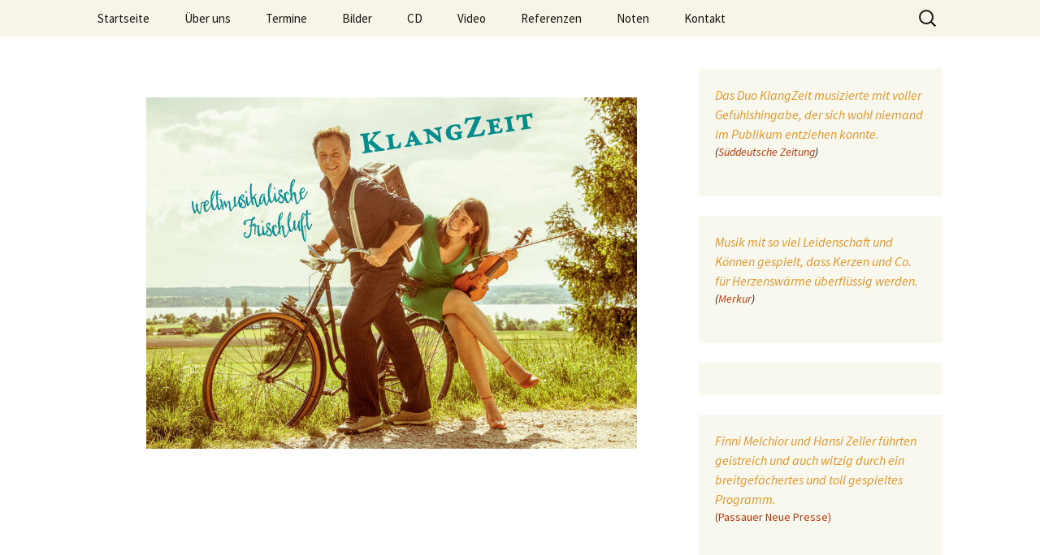

--- FILE ---
content_type: text/html; charset=UTF-8
request_url: https://klangzeit.eu/
body_size: 6117
content:
<!DOCTYPE html>
<!--[if IE 7]>
<html class="ie ie7" lang="de">
<![endif]-->
<!--[if IE 8]>
<html class="ie ie8" lang="de">
<![endif]-->
<!--[if !(IE 7) & !(IE 8)]><!-->
<html lang="de">
<!--<![endif]-->
<head>
	<meta charset="UTF-8">
	<meta name="viewport" content="width=device-width">
	<title>KlangZeit | Weltmusikalische Frischluft</title>
	<link rel="profile" href="http://gmpg.org/xfn/11">
	<link rel="pingback" href="https://klangzeit.eu/xmlrpc.php">
	<!--[if lt IE 9]>
	<script src="https://klangzeit.eu/wp-content/themes/twentythirteen/js/html5.js"></script>
	<![endif]-->
	<link rel='dns-prefetch' href='//fonts.googleapis.com' />
<link rel='dns-prefetch' href='//s.w.org' />
<link rel="alternate" type="application/rss+xml" title="KlangZeit &raquo; Feed" href="https://klangzeit.eu/feed" />
<link rel="alternate" type="application/rss+xml" title="KlangZeit &raquo; Kommentar-Feed" href="https://klangzeit.eu/comments/feed" />
		<script type="text/javascript">
			window._wpemojiSettings = {"baseUrl":"https:\/\/s.w.org\/images\/core\/emoji\/11\/72x72\/","ext":".png","svgUrl":"https:\/\/s.w.org\/images\/core\/emoji\/11\/svg\/","svgExt":".svg","source":{"concatemoji":"https:\/\/klangzeit.eu\/wp-includes\/js\/wp-emoji-release.min.js?ver=4.9.28"}};
			!function(e,a,t){var n,r,o,i=a.createElement("canvas"),p=i.getContext&&i.getContext("2d");function s(e,t){var a=String.fromCharCode;p.clearRect(0,0,i.width,i.height),p.fillText(a.apply(this,e),0,0);e=i.toDataURL();return p.clearRect(0,0,i.width,i.height),p.fillText(a.apply(this,t),0,0),e===i.toDataURL()}function c(e){var t=a.createElement("script");t.src=e,t.defer=t.type="text/javascript",a.getElementsByTagName("head")[0].appendChild(t)}for(o=Array("flag","emoji"),t.supports={everything:!0,everythingExceptFlag:!0},r=0;r<o.length;r++)t.supports[o[r]]=function(e){if(!p||!p.fillText)return!1;switch(p.textBaseline="top",p.font="600 32px Arial",e){case"flag":return s([55356,56826,55356,56819],[55356,56826,8203,55356,56819])?!1:!s([55356,57332,56128,56423,56128,56418,56128,56421,56128,56430,56128,56423,56128,56447],[55356,57332,8203,56128,56423,8203,56128,56418,8203,56128,56421,8203,56128,56430,8203,56128,56423,8203,56128,56447]);case"emoji":return!s([55358,56760,9792,65039],[55358,56760,8203,9792,65039])}return!1}(o[r]),t.supports.everything=t.supports.everything&&t.supports[o[r]],"flag"!==o[r]&&(t.supports.everythingExceptFlag=t.supports.everythingExceptFlag&&t.supports[o[r]]);t.supports.everythingExceptFlag=t.supports.everythingExceptFlag&&!t.supports.flag,t.DOMReady=!1,t.readyCallback=function(){t.DOMReady=!0},t.supports.everything||(n=function(){t.readyCallback()},a.addEventListener?(a.addEventListener("DOMContentLoaded",n,!1),e.addEventListener("load",n,!1)):(e.attachEvent("onload",n),a.attachEvent("onreadystatechange",function(){"complete"===a.readyState&&t.readyCallback()})),(n=t.source||{}).concatemoji?c(n.concatemoji):n.wpemoji&&n.twemoji&&(c(n.twemoji),c(n.wpemoji)))}(window,document,window._wpemojiSettings);
		</script>
		<style type="text/css">
img.wp-smiley,
img.emoji {
	display: inline !important;
	border: none !important;
	box-shadow: none !important;
	height: 1em !important;
	width: 1em !important;
	margin: 0 .07em !important;
	vertical-align: -0.1em !important;
	background: none !important;
	padding: 0 !important;
}
</style>
<link rel='stylesheet' id='twentythirteen-fonts-css'  href='https://fonts.googleapis.com/css?family=Source+Sans+Pro%3A300%2C400%2C700%2C300italic%2C400italic%2C700italic%7CBitter%3A400%2C700&#038;subset=latin%2Clatin-ext' type='text/css' media='all' />
<link rel='stylesheet' id='genericons-css'  href='https://klangzeit.eu/wp-content/themes/twentythirteen/genericons/genericons.css?ver=3.03' type='text/css' media='all' />
<link rel='stylesheet' id='twentythirteen-style-css'  href='https://klangzeit.eu/wp-content/themes/twentythirteen/style.css?ver=2013-07-18' type='text/css' media='all' />
<!--[if lt IE 9]>
<link rel='stylesheet' id='twentythirteen-ie-css'  href='https://klangzeit.eu/wp-content/themes/twentythirteen/css/ie.css?ver=2013-07-18' type='text/css' media='all' />
<![endif]-->
<script type='text/javascript' src='https://klangzeit.eu/wp-includes/js/jquery/jquery.js?ver=1.12.4'></script>
<script type='text/javascript' src='https://klangzeit.eu/wp-includes/js/jquery/jquery-migrate.min.js?ver=1.4.1'></script>
<link rel='https://api.w.org/' href='https://klangzeit.eu/wp-json/' />
<link rel="EditURI" type="application/rsd+xml" title="RSD" href="https://klangzeit.eu/xmlrpc.php?rsd" />
<link rel="wlwmanifest" type="application/wlwmanifest+xml" href="https://klangzeit.eu/wp-includes/wlwmanifest.xml" /> 
<meta name="generator" content="WordPress 4.9.28" />
<link rel="canonical" href="https://klangzeit.eu/" />
<link rel='shortlink' href='https://klangzeit.eu/' />
<link rel="alternate" type="application/json+oembed" href="https://klangzeit.eu/wp-json/oembed/1.0/embed?url=https%3A%2F%2Fklangzeit.eu%2F" />
<link rel="alternate" type="text/xml+oembed" href="https://klangzeit.eu/wp-json/oembed/1.0/embed?url=https%3A%2F%2Fklangzeit.eu%2F&#038;format=xml" />
	<style type="text/css" id="twentythirteen-header-css">
			.site-title,
		.site-description {
			position: absolute;
			clip: rect(1px 1px 1px 1px); /* IE7 */
			clip: rect(1px, 1px, 1px, 1px);
		}
			.site-header .home-link {
			min-height: 0;
		}
		</style>
	</head>

<body class="home page-template-default page page-id-34 single-author sidebar no-avatars">
	<div id="page" class="hfeed site">
		<header id="masthead" class="site-header" role="banner">
			<a class="home-link" href="https://klangzeit.eu/" title="KlangZeit" rel="home">
				<h1 class="site-title">KlangZeit</h1>
				<h2 class="site-description">Weltmusikalische Frischluft</h2>
			</a>

			<div id="navbar" class="navbar">
				<nav id="site-navigation" class="navigation main-navigation" role="navigation">
					<button class="menu-toggle">Menü</button>
					<a class="screen-reader-text skip-link" href="#content" title="Zum Inhalt springen">Zum Inhalt springen</a>
					<div class="menu-menu-1-container"><ul id="primary-menu" class="nav-menu"><li id="menu-item-67" class="menu-item menu-item-type-custom menu-item-object-custom menu-item-67"><a href="http://www.klangzeit.eu">Startseite</a></li>
<li id="menu-item-105" class="menu-item menu-item-type-post_type menu-item-object-page menu-item-105"><a href="https://klangzeit.eu/ueber-uns">Über uns</a></li>
<li id="menu-item-118" class="menu-item menu-item-type-post_type menu-item-object-page menu-item-118"><a href="https://klangzeit.eu/112-2">Termine</a></li>
<li id="menu-item-64" class="menu-item menu-item-type-post_type menu-item-object-page menu-item-64"><a href="https://klangzeit.eu/bilder">Bilder</a></li>
<li id="menu-item-338" class="menu-item menu-item-type-post_type menu-item-object-page menu-item-338"><a href="https://klangzeit.eu/334-2">CD</a></li>
<li id="menu-item-110" class="menu-item menu-item-type-post_type menu-item-object-page menu-item-110"><a href="https://klangzeit.eu/video">Video</a></li>
<li id="menu-item-427" class="menu-item menu-item-type-post_type menu-item-object-page menu-item-427"><a href="https://klangzeit.eu/425-2">Referenzen</a></li>
<li id="menu-item-405" class="menu-item menu-item-type-custom menu-item-object-custom menu-item-405"><a href="https://www.johann-zeller.com/noten/akkordeon-geige/">Noten</a></li>
<li id="menu-item-27" class="menu-item menu-item-type-post_type menu-item-object-page menu-item-27"><a href="https://klangzeit.eu/kontakt">Kontakt</a></li>
</ul></div>					<form role="search" method="get" class="search-form" action="https://klangzeit.eu/">
				<label>
					<span class="screen-reader-text">Suche nach:</span>
					<input type="search" class="search-field" placeholder="Suchen …" value="" name="s" />
				</label>
				<input type="submit" class="search-submit" value="Suchen" />
			</form>				</nav><!-- #site-navigation -->
			</div><!-- #navbar -->
		</header><!-- #masthead -->

		<div id="main" class="site-main">

	<div id="primary" class="content-area">
		<div id="content" class="site-content" role="main">

						
				<article id="post-34" class="post-34 page type-page status-publish hentry">
					<header class="entry-header">
						
						<h1 class="entry-title"></h1>
					</header><!-- .entry-header -->

					<div class="entry-content">
						<p><a href="http://klangzeit.eu/wp-content/uploads/2015/08/KlangZeit-Postkarte.jpg"><img class=" size-full wp-image-250 aligncenter" src="http://klangzeit.eu/wp-content/uploads/2015/08/KlangZeit-Postkarte.jpg" alt="klangzeit-postkarte" width="898" height="644" srcset="https://klangzeit.eu/wp-content/uploads/2015/08/KlangZeit-Postkarte.jpg 898w, https://klangzeit.eu/wp-content/uploads/2015/08/KlangZeit-Postkarte-300x215.jpg 300w, https://klangzeit.eu/wp-content/uploads/2015/08/KlangZeit-Postkarte-700x502.jpg 700w" sizes="(max-width: 898px) 100vw, 898px" /></a></p>
<p>&nbsp;</p>
<p>&nbsp;</p>
<p>&nbsp;</p>
<p>&nbsp;</p>
<p>&nbsp;</p>
<p>&nbsp;</p>
<p>&nbsp;</p>
<p>&nbsp;</p>
<p>&nbsp;</p>
<p>&nbsp;</p>
<p>&nbsp;</p>
<p>&nbsp;</p>
<p>&nbsp;</p>
<p>&nbsp;</p>
<p>&nbsp;</p>
<p>&nbsp;</p>
<p>&nbsp;</p>
<p>&nbsp;</p>
<p>&nbsp;</p>
<p>&nbsp;</p>
<p>&nbsp;</p>
<p>&nbsp;</p>
<p>&nbsp;</p>
<p>&nbsp;</p>
<p>&nbsp;</p>
<p>&nbsp;</p>
<p>&nbsp;</p>
<p>&nbsp;</p>
<p>&nbsp;</p>
<p>&nbsp;</p>
<p>&nbsp;</p>
<p>&nbsp;</p>
<p>&nbsp;</p>
<p>&nbsp;</p>
<p>&nbsp;</p>
<p>&nbsp;</p>
<p>&nbsp;</p>
<p>&nbsp;</p>
<p>&nbsp;</p>
<p>&nbsp;</p>
<p>&nbsp;</p>
<p>&nbsp;</p>
<p>&nbsp;</p>
<p>&nbsp;</p>
<p>&nbsp;</p>
<p style="text-align: center;">Wir sind Kooperationspartner von <a href="https://5seenhochzeit.de/hochzeitsplanung/klangzeit/">5seenhochzeit.de</a><a href="https://klangzeit.eu/wp-content/uploads/2024/01/fu╠ênf-seen-hochzeit-logo.jpg"><img class="wp-image-666 aligncenter" src="https://klangzeit.eu/wp-content/uploads/2024/01/fu╠ênf-seen-hochzeit-logo.jpg" alt="" width="129" height="99" srcset="https://klangzeit.eu/wp-content/uploads/2024/01/fu╠ênf-seen-hochzeit-logo.jpg 2500w, https://klangzeit.eu/wp-content/uploads/2024/01/fu╠ênf-seen-hochzeit-logo-300x230.jpg 300w, https://klangzeit.eu/wp-content/uploads/2024/01/fu╠ênf-seen-hochzeit-logo-768x589.jpg 768w, https://klangzeit.eu/wp-content/uploads/2024/01/fu╠ênf-seen-hochzeit-logo-700x537.jpg 700w" sizes="(max-width: 129px) 100vw, 129px" /></a></p>
											</div><!-- .entry-content -->

					<footer class="entry-meta">
											</footer><!-- .entry-meta -->
				</article><!-- #post -->

							
		</div><!-- #content -->
	</div><!-- #primary -->

	<div id="tertiary" class="sidebar-container" role="complementary">
		<div class="sidebar-inner">
			<div class="widget-area">
				<aside id="text-10" class="widget widget_text">			<div class="textwidget"><p><span style="display: inline !important; float: none; background-color: transparent; color: #e39529; font-family: 'Source Sans Pro',Helvetica,sans-serif; font-size: 16px; font-style: italic; font-variant: normal; font-weight: 400; letter-spacing: normal; orphans: 2; text-align: left; text-decoration: none; text-indent: 0px; text-transform: none; -webkit-text-stroke-width: 0px; white-space: normal; word-spacing: 0px;"><i>Das Duo KlangZeit musizierte mit voller Gefühlshingabe, der sich wohl niemand</i> </span><span style="display: inline !important; float: none; background-color: transparent; color: #e39529; font-family: 'Source Sans Pro',Helvetica,sans-serif; font-size: 16px; font-style: italic; font-variant: normal; font-weight: 400; letter-spacing: normal; orphans: 2; text-align: left; text-decoration: none; text-indent: 0px; text-transform: none; -webkit-text-stroke-width: 0px; white-space: normal; word-spacing: 0px;"><i>im Publikum entziehen konnte.</i></span><br />
<em>(<a href="http://www.sueddeutsche.de/muenchen/starnberg/herrsching-effektvoller-friedensappell-1.3493179?reduced=true" target="_blank" rel="noopener">Süddeutsche Zeitung</a>)</em></p>
</div>
		</aside><aside id="text-18" class="widget widget_text">			<div class="textwidget"><p><span style="display: inline !important; float: none; background-color: transparent; color: #e39529; font-family: 'Source Sans Pro',Helvetica,sans-serif; font-size: 16px; font-style: italic; font-variant: normal; font-weight: 400; letter-spacing: normal; orphans: 2; text-align: left; text-decoration: none; text-indent: 0px; text-transform: none; -webkit-text-stroke-width: 0px; white-space: normal; word-spacing: 0px;"><i>Musik mit so viel Leidenschaft und Können gespielt, dass Kerzen und Co. für Herzenswärme überflüssig werden.</i></span><br />
<em>(<a href="https://www.merkur.de/lokales/landsberg-kreisbote/landsberger-kleinkunstbuehne-klangzeit-mit-callas-und-caruso-91983582.html">Merkur</a>)</em></p>
</div>
		</aside><aside id="custom_html-3" class="widget_text widget widget_custom_html"><div class="textwidget custom-html-widget"><script type="text/javascript" src="https://app.getresponse.com/view_webform_v2.js?u=M7cV5&webforms_id=hbW7m" data-webform-id="hbW7m"></script></div></aside><aside id="text-16" class="widget widget_text">			<div class="textwidget"><p><span style="display: inline !important; float: none; background-color: transparent; color: #e39529; font-family: 'Source Sans Pro',Helvetica,sans-serif; font-size: 16px; font-style: italic; font-variant: normal; font-weight: 400; letter-spacing: normal; orphans: 2; text-align: left; text-decoration: none; text-indent: 0px; text-transform: none; -webkit-text-stroke-width: 0px; white-space: normal; word-spacing: 0px;"><i>Finni Melchior und Hansi Zeller führten geistreich und auch witzig durch ein breitgefächertes und toll gespieltes Programm.</i></span><br />
<a href="https://plus.pnp.de/lokales/viechtach/4451663_Weltmusik-in-der-Stadthalle.html">(Passauer Neue Presse)</a></p>
</div>
		</aside><aside id="text-20" class="widget widget_text">			<div class="textwidget"><p><span style="display: inline !important; float: none; background-color: transparent; color: #e39529; font-family: 'Source Sans Pro',Helvetica,sans-serif; font-size: 16px; font-style: italic; font-variant: normal; font-weight: 400; letter-spacing: normal; orphans: 2; text-align: left; text-decoration: none; text-indent: 0px; text-transform: none; -webkit-text-stroke-width: 0px; white-space: normal; word-spacing: 0px;"><i>Für zahlreiche Lacher im Publikum sorgte die lustige, humorvolle und stimmige Moderation des Duos KlangZeit.</i></span><br />
(Weilheimer Tagblatt)</p>
</div>
		</aside><aside id="text-12" class="widget widget_text">			<div class="textwidget"><p><span style="display: inline !important; float: none; background-color: transparent; color: #e39529; font-family: 'Source Sans Pro',Helvetica,sans-serif; font-size: 16px; font-style: italic; font-variant: normal; font-weight: 400; letter-spacing: normal; orphans: 2; text-align: left; text-decoration: none; text-indent: 0px; text-transform: none; -webkit-text-stroke-width: 0px; white-space: normal; word-spacing: 0px;"><i>Akustisch verstärkt, gingen &#8222;Finnis&#8220; Geige und &#8222;Hansis&#8220; Akkordeon eine so phantastische Klangsymbiose ein, dass ihre gut zweistündige Klangzeit echt bezauberte, mehrfach sogar betörte.</i></span><br />
<em>(<a href="https://www.ovb-heimatzeitungen.de">OVB</a> Memmingen/Fellheim)</em></p>
</div>
		</aside><aside id="text-19" class="widget widget_text">			<div class="textwidget"><p><span style="display: inline !important; float: none; background-color: transparent; color: #e39529; font-family: 'Source Sans Pro',Helvetica,sans-serif; font-size: 16px; font-style: italic; font-variant: normal; font-weight: 400; letter-spacing: normal; orphans: 2; text-align: left; text-decoration: none; text-indent: 0px; text-transform: none; -webkit-text-stroke-width: 0px; white-space: normal; word-spacing: 0px;"><i>Unglaublich, mit welcher Intensität, Virtuosität und greifbarer Spielfreude die beiden in die Welt der Musik entführen.</i></span><br />
<em>(<a href="https://www.augsburger-allgemeine.de/landsberg/landsberg-weihnachtsbrettl-bringt-musik-und-kabarett-in-landsbergs-stadttheater-id64937966.html">Augsburger Allgemeine</a>)</em></p>
</div>
		</aside><aside id="text-13" class="widget widget_text">			<div class="textwidget"><p><span style="display: inline !important; float: none; background-color: transparent; color: #e39529; font-family: 'Source Sans Pro',Helvetica,sans-serif; font-size: 16px; font-style: italic; font-variant: normal; font-weight: 400; letter-spacing: normal; orphans: 2; text-align: left; text-decoration: none; text-indent: 0px; text-transform: none; -webkit-text-stroke-width: 0px; white-space: normal; word-spacing: 0px;"><i>Leidenschaftlich feurig, gestisch und mimisch energetisch von Melchior mit kräftigem Bogenstrichen angespielt, ging er rhythmisch rassig ins Ohr, wie sich das für einen Tango gehört.</i></span><br />
<em><i>(<a href="https://www.ovb-heimatzeitungen.de/">OVB</a> Memmingen/Fellheim)</i></em></p>
</div>
		</aside><aside id="text-17" class="widget widget_text">			<div class="textwidget"><p><span style="display: inline !important; float: none; background-color: transparent; color: #e39529; font-family: 'Source Sans Pro',Helvetica,sans-serif; font-size: 16px; font-style: italic; font-variant: normal; font-weight: 400; letter-spacing: normal; orphans: 2; text-align: left; text-decoration: none; text-indent: 0px; text-transform: none; -webkit-text-stroke-width: 0px; white-space: normal; word-spacing: 0px;"><i>Irre, wie virtuos Finni Melchior mit ihrere Geige umgehen konnte und Hansi Zeller ergänzte perfekt mit seinem sehr klar, aber warm klingenden Akkorden.</i></span><br />
<a href="https://plus.pnp.de/lokales/viechtach/4451663_Weltmusik-in-der-Stadthalle.html">(Passauer Neue Presse)</a></span></p>
</div>
		</aside><aside id="text-14" class="widget widget_text">			<div class="textwidget"><p><span style="display: inline !important; float: none; background-color: transparent; color: #e39529; font-family: 'Source Sans Pro',Helvetica,sans-serif; font-size: 16px; font-style: italic; font-variant: normal; font-weight: 400; letter-spacing: normal; orphans: 2; text-align: left; text-decoration: none; text-indent: 0px; text-transform: none; -webkit-text-stroke-width: 0px; white-space: normal; word-spacing: 0px;"><i>Schließlich ist auch der Boden des Mittelgangs voll, die Empore und die Treppe dorthin sowieso. „Ich habe die beiden schon einmal gehört und wollte sie unbedingt noch einmal erleben. Ihre Musik kommt direkt vom lieben Gott, so wunderbar spielen sie“, sagt eine Münchnerin, die mit ihrer Freundin extra zu diesem Konzert angereist ist. </i></span><br />
<a href="https://mk-online.de/meldung/musik-direkt-vom-lieben-gott.html?fbclid=IwAR0ivFCjidY7leIv1QVuNefvrNsFCRazT1Etm2DYlNt9e2Co6V1Xbc3Dab4" target="_blank" rel="noopener">(MK</a><em> zum Kapellentag der AMMERSEErenade</em>)</p>
</div>
		</aside><aside id="text-11" class="widget widget_text">			<div class="textwidget"><p><span style="display: inline !important; float: none; background-color: transparent; color: #e39529; font-family: 'Source Sans Pro',Helvetica,sans-serif; font-size: 16px; font-style: italic; font-variant: normal; font-weight: 400; letter-spacing: normal; orphans: 2; text-align: left; text-decoration: none; text-indent: 0px; text-transform: none; -webkit-text-stroke-width: 0px; white-space: normal; word-spacing: 0px;"><i>Könner an den Instrumenten und Liebhaber ihrer Musik. Ein Abend der ins Blut und ins Herz geht.</i></span><em><br />
<a href="https://www.facebook.com/kleinkunstundkultur/posts/2226773377402775">(Kleinkunst &amp; Kultur KKK)</a></em></p>
</div>
		</aside><aside id="text-15" class="widget widget_text"><h3 class="widget-title">Preisträger beim &#8222;Bayern 2 &#8211; Steckbrief des Jahres 2019&#8220;</h3>			<div class="textwidget"><p>Danke für eure zahlreichen Clicks!<br />
Und herzliche Einladung zum<br />
<strong>Preisträgerkonzert</strong> am<br />
01.02.2020  19 Uhr  Bayreuth, <a href="https://www.das-zentrum.de/veranstaltung-musik/br2-steckbrief-des-jahres-2019.html">Das Zentrum</a></p>
<p>Sendung von ersten Ausschnitten daraus:<br />
02.02.20  19:30 Uhr auf Bayern 2 Radio</p>
</div>
		</aside>			</div><!-- .widget-area -->
		</div><!-- .sidebar-inner -->
	</div><!-- #tertiary -->

		</div><!-- #main -->
		<footer id="colophon" class="site-footer" role="contentinfo">
			
			<div class="site-info">
								<a href="https://wordpress.org/">Stolz präsentiert von WordPress</a>
			</div><!-- .site-info -->
		</footer><!-- #colophon -->
	</div><!-- #page -->

	<script type='text/javascript' src='https://klangzeit.eu/wp-content/themes/twentythirteen/js/functions.js?ver=20150330'></script>
<script type='text/javascript' src='https://klangzeit.eu/wp-includes/js/wp-embed.min.js?ver=4.9.28'></script>
</body>
</html>